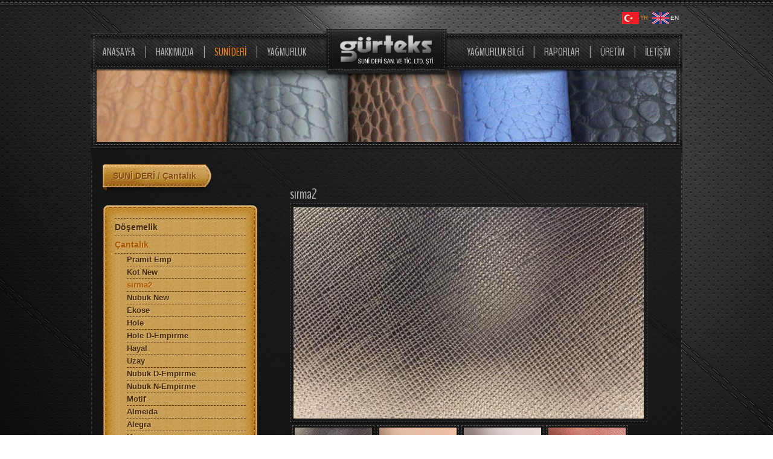

--- FILE ---
content_type: text/html; charset=UTF-8
request_url: https://gurteks.net/?sayfa=sunideridetay&katid=2&id=113
body_size: 3173
content:
<!DOCTYPE html PUBLIC "-//W3C//DTD XHTML 1.0 Transitional//EN" "http://www.w3.org/TR/xhtml1/DTD/xhtml1-transitional.dtd">
<html xmlns="http://www.w3.org/1999/xhtml">
<head>
	<meta http-equiv="Content-Type" content="text/html; charset=utf-8" />
	<title>Gürteks Suni Deri ve Yağmurluk</title>
<meta name="yandex-verification" content="5e73f51e93eab9aa" />
	<meta name="title" content="Gürteks Suni Deri ve Yağmurluk">
	<meta name="Description" content="Gürteks Suni Deri San. ve Tic. Ltd. Şti."> 
    <meta name="Keywords" content="Gürteks, Suni deri, Yağmurluk, Çantalık, Ayakkabılık, Döşemelik, önlük , p v c önlük , balıkçı yağmurluk , kurye yağmurluk , avcı kıyafetleri , bulaşıkçı önlüğü ,döşemelik kumaş , çöpçü yağmurluk , kasap önlük , su geçirmez yağmurluk , avcı yağmurluğu , kasık çizme , tulum çizme , su geçirmez çizme , su geçirmez yağmurluk , suni deri ,yağmurluk takım , mermerci önlüğü , kolluk , kasap önlüğü ,balıkçı tipi yağmurluk , motorcu yağmurluğu , su geçirmez , plastik çizme , döşemelik suni deri , ">
	<link rel="stylesheet" href="css/genel.css" type="text/css" media="screen">
    <link rel="stylesheet" href="css/colorbox.css" type="text/css" media="screen">
    <link href="css/slider.css" media="screen" rel="stylesheet" type="text/css" />
    <link href="https://fonts.googleapis.com/css?family=Monda:400,700&subset=latin,latin-ext" rel='stylesheet' type='text/css'>
    <link href="https://fonts.googleapis.com/css?family=BenchNine:300,400,700&subset=latin,latin-ext" rel='stylesheet' type='text/css'>
<script>
  (function(i,s,o,g,r,a,m){i['GoogleAnalyticsObject']=r;i[r]=i[r]||function(){
  (i[r].q=i[r].q||[]).push(arguments)},i[r].l=1*new Date();a=s.createElement(o),
  m=s.getElementsByTagName(o)[0];a.async=1;a.src=g;m.parentNode.insertBefore(a,m)
  })(window,document,'script','//www.google-analytics.com/analytics.js','ga');

  ga('create', 'UA-45879007-1', 'gurteks.net');
  ga('send', 'pageview');

</script>    
	<script type="text/javascript" src="js/jquery-1.4.4.min.js"></script>
    <script type="text/javascript" src="js/jCarouselLite.js"></script>
   	<script type="text/javascript" src="js/jcarousellite_1.0.1c5.js"></script>
    <script type="text/javascript" src="js/jquery.colorbox.js"></script>
   	<script type="text/javascript" src="js/jquery.form.js"></script>
    <script type="text/javascript" src="js/jquery.nivo.slider.js"></script>
    <script type="text/javascript" src="js/back.js"></script>
    <script type="text/javascript" src="js/accordion.js"></script>
</head>
<body>
	<div id="back"><img class="anares" src="images/back.jpg" /></div>
	<div class="ustbar"></div>
<div class="orta">
 	<div class="dilbar">
      	<a href="?sayfa=sunideridetay&lang=tr" class="tr trsecili">TR</a>
        <a href="?sayfa=sunideridetay&lang=en" class="en ">EN</a>
	</div>
	<div class="menu">
      	<div class="sol">
	       	<a href="?sayfa=anasayfa" class="">ANASAYFA</a>
            <div class="cizgi">|</div>
            <a href="?sayfa=hakkimizda" class="">HAKKIMIZDA</a>
            <div class="cizgi">|</div>
       	    <a href="?sayfa=sunideri" class=" secili">SUNİ DERİ</a>
            <div class="cizgi">|</div>
          	<a href="?sayfa=yagmurluk" class=" ">YAĞMURLUK</a>
    	</div>
        <div class="sag">
	    	<a href="?sayfa=ozellikler" class="">YAĞMURLUK BİLGİ</a>
            <div class="cizgi">|</div>
    	    <a href="?sayfa=raporlar" class="">RAPORLAR</a>
            <div class="cizgi">|</div>
    	    <a href="?sayfa=uretim" class="">ÜRETİM</a>
            <div class="cizgi">|</div>
        	<a href="?sayfa=iletisim" class="">İLETİŞİM</a>
		</div>
		<div class="logo"></div>
		<div class="menugolge"></div>
	</div>
</div>	<div class="orta">
	<div class="banneralt">
      	<img src="images/bannersunideri.jpg" width="960" height="120" />
    </div>
	<div class="icerikust"></div>
	<div class="icerik">
    	       	<div class="altbasliksol"></div>
       	<div class="altbaslik">SUNİ DERİ / Çantalık</div>
        <div class="icerikorta">
	        <div class="urunmenu">
	<div class="urunmenuust"></div>
    <div class="urunmenuorta">
<a class="urunmenubut">Döşemelik</a><div class="altmenu" style="display:none;"><a href="?sayfa=sunideridetay&katid=1&id=125" class="solmenualtbut">Kapitone Nakış </a><a href="?sayfa=sunideridetay&katid=1&id=119" class="solmenualtbut">Havana</a><a href="?sayfa=sunideridetay&katid=1&id=120" class="solmenualtbut">Sorti</a><a href="?sayfa=sunideridetay&katid=1&id=121" class="solmenualtbut">Kaptiva</a><a href="?sayfa=sunideridetay&katid=1&id=122" class="solmenualtbut">Mercedes int</a><a href="?sayfa=sunideridetay&katid=1&id=118" class="solmenualtbut">Avangard</a><a href="?sayfa=sunideridetay&katid=1&id=116" class="solmenualtbut">Pramit</a><a href="?sayfa=sunideridetay&katid=1&id=110" class="solmenualtbut">Melisa </a><a href="?sayfa=sunideridetay&katid=1&id=124" class="solmenualtbut">Pramit Güllü</a><a href="?sayfa=sunideridetay&katid=1&id=86" class="solmenualtbut">Lincoln </a><a href="?sayfa=sunideridetay&katid=1&id=87" class="solmenualtbut">Milona</a><a href="?sayfa=sunideridetay&katid=1&id=88" class="solmenualtbut">Kristal</a><a href="?sayfa=sunideridetay&katid=1&id=89" class="solmenualtbut">Truva</a><a href="?sayfa=sunideridetay&katid=1&id=90" class="solmenualtbut">Hasır</a><a href="?sayfa=sunideridetay&katid=1&id=91" class="solmenualtbut">Kapitone 2</a><a href="?sayfa=sunideridetay&katid=1&id=92" class="solmenualtbut">Beren</a><a href="?sayfa=sunideridetay&katid=1&id=95" class="solmenualtbut">Açelya </a><a href="?sayfa=sunideridetay&katid=1&id=96" class="solmenualtbut">Sümer</a><a href="?sayfa=sunideridetay&katid=1&id=97" class="solmenualtbut">İstanbul</a><a href="?sayfa=sunideridetay&katid=1&id=98" class="solmenualtbut">Saray </a><a href="?sayfa=sunideridetay&katid=1&id=117" class="solmenualtbut">Sırma 2</a><a href="?sayfa=sunideridetay&katid=1&id=14" class="solmenualtbut">Ağaç Kabuğu</a><a href="?sayfa=sunideridetay&katid=1&id=15" class="solmenualtbut">Astra</a><a href="?sayfa=sunideridetay&katid=1&id=93" class="solmenualtbut">Venüs </a><a href="?sayfa=sunideridetay&katid=1&id=94" class="solmenualtbut">Nubuk</a><a href="?sayfa=sunideridetay&katid=1&id=99" class="solmenualtbut">Mustang</a><a href="?sayfa=sunideridetay&katid=1&id=101" class="solmenualtbut">Nil</a><a href="?sayfa=sunideridetay&katid=1&id=104" class="solmenualtbut">Halka </a><a href="?sayfa=sunideridetay&katid=1&id=123" class="solmenualtbut">Gonca</a><a href="?sayfa=sunideridetay&katid=1&id=13" class="solmenualtbut">Abanoz</a><a href="?sayfa=sunideridetay&katid=1&id=19" class="solmenualtbut">Domdom</a><a href="?sayfa=sunideridetay&katid=1&id=17" class="solmenualtbut">Diana</a><a href="?sayfa=sunideridetay&katid=1&id=16" class="solmenualtbut">Bambu</a><a href="?sayfa=sunideridetay&katid=1&id=18" class="solmenualtbut">Dolma</a><a href="?sayfa=sunideridetay&katid=1&id=20" class="solmenualtbut">Domino</a><a href="?sayfa=sunideridetay&katid=1&id=21" class="solmenualtbut">Hole</a><a href="?sayfa=sunideridetay&katid=1&id=22" class="solmenualtbut">Kansas</a><a href="?sayfa=sunideridetay&katid=1&id=23" class="solmenualtbut">Kapitone</a><a href="?sayfa=sunideridetay&katid=1&id=24" class="solmenualtbut">Karmaşık</a><a href="?sayfa=sunideridetay&katid=1&id=25" class="solmenualtbut">Kobra</a><a href="?sayfa=sunideridetay&katid=1&id=26" class="solmenualtbut">Koza</a><a href="?sayfa=sunideridetay&katid=1&id=45" class="solmenualtbut">Ebru</a><a href="?sayfa=sunideridetay&katid=1&id=46" class="solmenualtbut">Fanta</a><a href="?sayfa=sunideridetay&katid=1&id=47" class="solmenualtbut">Frenze</a><a href="?sayfa=sunideridetay&katid=1&id=48" class="solmenualtbut">Hayal</a><a href="?sayfa=sunideridetay&katid=1&id=49" class="solmenualtbut">Hera</a><a href="?sayfa=sunideridetay&katid=1&id=50" class="solmenualtbut">Hermes</a><a href="?sayfa=sunideridetay&katid=1&id=51" class="solmenualtbut">İnka</a><a href="?sayfa=sunideridetay&katid=1&id=52" class="solmenualtbut">Kapronova</a><a href="?sayfa=sunideridetay&katid=1&id=53" class="solmenualtbut">Lazer</a><a href="?sayfa=sunideridetay&katid=1&id=54" class="solmenualtbut">Lotus</a><a href="?sayfa=sunideridetay&katid=1&id=55" class="solmenualtbut">Mamut</a><a href="?sayfa=sunideridetay&katid=1&id=56" class="solmenualtbut">Maran</a><a href="?sayfa=sunideridetay&katid=1&id=57" class="solmenualtbut">Marmaris</a><a href="?sayfa=sunideridetay&katid=1&id=58" class="solmenualtbut">Mars</a><a href="?sayfa=sunideridetay&katid=1&id=59" class="solmenualtbut">Nehir</a><a href="?sayfa=sunideridetay&katid=1&id=60" class="solmenualtbut">Okyanus</a><a href="?sayfa=sunideridetay&katid=1&id=61" class="solmenualtbut">Panama</a><a href="?sayfa=sunideridetay&katid=1&id=62" class="solmenualtbut">Pino</a><a href="?sayfa=sunideridetay&katid=1&id=63" class="solmenualtbut">Roza</a><a href="?sayfa=sunideridetay&katid=1&id=64" class="solmenualtbut">Safir</a><a href="?sayfa=sunideridetay&katid=1&id=65" class="solmenualtbut">Sako</a><a href="?sayfa=sunideridetay&katid=1&id=66" class="solmenualtbut">Solfej</a><a href="?sayfa=sunideridetay&katid=1&id=67" class="solmenualtbut">Tay</a><a href="?sayfa=sunideridetay&katid=1&id=68" class="solmenualtbut">Tay-Empirme</a><a href="?sayfa=sunideridetay&katid=1&id=69" class="solmenualtbut">Tempo</a><a href="?sayfa=sunideridetay&katid=1&id=70" class="solmenualtbut">Toskano</a><a href="?sayfa=sunideridetay&katid=1&id=71" class="solmenualtbut">Uzay</a><a href="?sayfa=sunideridetay&katid=1&id=72" class="solmenualtbut">Zebra</a><a href="?sayfa=sunideridetay&katid=1&id=73" class="solmenualtbut">Zeplin</a><a href="?sayfa=sunideridetay&katid=1&id=74" class="solmenualtbut">Zümrüt</a></div><a class="urunmenubut secili">Çantalık</a><div class="altmenu"><a href="?sayfa=sunideridetay&katid=2&id=127" class="solmenualtbut">Pramit Emp </a><a href="?sayfa=sunideridetay&katid=2&id=126" class="solmenualtbut">Kot New</a><a href="?sayfa=sunideridetay&katid=2&id=113" class="solmenualtbut secili">sırma2</a><a href="?sayfa=sunideridetay&katid=2&id=114" class="solmenualtbut">Nubuk New</a><a href="?sayfa=sunideridetay&katid=2&id=11" class="solmenualtbut">Ekose</a><a href="?sayfa=sunideridetay&katid=2&id=31" class="solmenualtbut">Hole</a><a href="?sayfa=sunideridetay&katid=2&id=44" class="solmenualtbut">Hole D-Empirme</a><a href="?sayfa=sunideridetay&katid=2&id=33" class="solmenualtbut">Hayal</a><a href="?sayfa=sunideridetay&katid=2&id=32" class="solmenualtbut">Uzay</a><a href="?sayfa=sunideridetay&katid=2&id=29" class="solmenualtbut">Nubuk D-Empirme</a><a href="?sayfa=sunideridetay&katid=2&id=30" class="solmenualtbut">Nubuk N-Empirme</a><a href="?sayfa=sunideridetay&katid=2&id=28" class="solmenualtbut">Motif</a><a href="?sayfa=sunideridetay&katid=2&id=39" class="solmenualtbut">Almeida</a><a href="?sayfa=sunideridetay&katid=2&id=27" class="solmenualtbut">Alegra</a><a href="?sayfa=sunideridetay&katid=2&id=40" class="solmenualtbut">Kansas</a><a href="?sayfa=sunideridetay&katid=2&id=38" class="solmenualtbut">Okyanus</a><a href="?sayfa=sunideridetay&katid=2&id=43" class="solmenualtbut">Yakamoz</a><a href="?sayfa=sunideridetay&katid=2&id=36" class="solmenualtbut">Nil</a><a href="?sayfa=sunideridetay&katid=2&id=37" class="solmenualtbut">Lazer</a><a href="?sayfa=sunideridetay&katid=2&id=34" class="solmenualtbut">Hera</a><a href="?sayfa=sunideridetay&katid=2&id=41" class="solmenualtbut">Karizma</a><a href="?sayfa=sunideridetay&katid=2&id=42" class="solmenualtbut">Rugan</a><a href="?sayfa=sunideridetay&katid=2&id=35" class="solmenualtbut">Pino</a></div><a class="urunmenubut">Giyimlik</a><div class="altmenu" style="display:none;"><a href="?sayfa=sunideridetay&katid=3&id=108" class="solmenualtbut">Merinos</a><a href="?sayfa=sunideridetay&katid=3&id=109" class="solmenualtbut">Pozitif</a><a href="?sayfa=sunideridetay&katid=3&id=112" class="solmenualtbut">Malibu</a><a href="?sayfa=sunideridetay&katid=3&id=115" class="solmenualtbut">Kamuflaj </a><a href="?sayfa=sunideridetay&katid=3&id=107" class="solmenualtbut">Kartela </a><a href="?sayfa=sunideridetay&katid=3&id=102" class="solmenualtbut">Mango</a><a href="?sayfa=sunideridetay&katid=3&id=103" class="solmenualtbut">Kapitone 3</a><a href="?sayfa=sunideridetay&katid=3&id=105" class="solmenualtbut">Kapitone 2</a><a href="?sayfa=sunideridetay&katid=3&id=106" class="solmenualtbut">Hole </a><a href="?sayfa=sunideridetay&katid=3&id=81" class="solmenualtbut">Alegra</a><a href="?sayfa=sunideridetay&katid=3&id=82" class="solmenualtbut">Okyanus</a><a href="?sayfa=sunideridetay&katid=3&id=83" class="solmenualtbut">Vizyon</a><a href="?sayfa=sunideridetay&katid=3&id=84" class="solmenualtbut">Yakamoz</a></div><a class="urunmenubut">Ayakkabılık</a><div class="altmenu" style="display:none;"><a href="?sayfa=sunideridetay&katid=4&id=75" class="solmenualtbut">Alegra</a><a href="?sayfa=sunideridetay&katid=4&id=77" class="solmenualtbut">Hole</a><a href="?sayfa=sunideridetay&katid=4&id=78" class="solmenualtbut">İnka</a><a href="?sayfa=sunideridetay&katid=4&id=79" class="solmenualtbut">Nubuk</a><a href="?sayfa=sunideridetay&katid=4&id=80" class="solmenualtbut">Rugan</a>        </div>
    </div>
    <div class="urunmenualt"></div>
</div>	        <div class="urunbilgi">
            	                	<div class="baslik">sırma2</div>
                                				        	<div class="resimalan">
			        		<div class="resimorta">
								<a href="upload/IMG_5138.jpg" class="resim ilk" title="sırma2" style="z-index:10"><img src="upload/orta_IMG_5138.jpg" /></a><a href="upload/IMG_5130.jpg" class="resim" title="sırma2"><img src="upload/orta_IMG_5130.jpg" /></a><a href="upload/IMG_5131.jpg" class="resim" title="sırma2"><img src="upload/orta_IMG_5131.jpg" /></a><a href="upload/IMG_5136.jpg" class="resim" title="sırma2"><img src="upload/orta_IMG_5136.jpg" /></a>							</div>
									    	        <div class="resimler">
					            						<div class="resimleranm anm">
				        	        	<ul>
					<li><a href="#" rel="IMG_5138.jpg" class="thumbres"><img src="upload/thumb_IMG_5138.jpg" width="128" height="100" /></a></li><li><a href="#" rel="IMG_5130.jpg" class="thumbres"><img src="upload/thumb_IMG_5130.jpg" width="128" height="100" /></a></li><li><a href="#" rel="IMG_5131.jpg" class="thumbres"><img src="upload/thumb_IMG_5131.jpg" width="128" height="100" /></a></li><li><a href="#" rel="IMG_5136.jpg" class="thumbres"><img src="upload/thumb_IMG_5136.jpg" width="128" height="100" /></a></li>										</ul>
									</div>
									    	        </div>
											</div>
        				<script>
							$(function(){
								$(".anm").jCarouselLite({
									speed:500,
									visible:4,
									circular:false,
									btnNext:'.resoksag',
									btnPrev:'.resoksol'
								});
							});
						</script>
						<script>
							$(document).ready(function(){
								$(".resimorta .resim").colorbox({rel:'resimler'});
							});
						</script>
					    <script>
							$('.thumbres').click(function() {
			       				$(this).parent().parent().parent().parent().parent().find(".ilk img").attr("src", "upload/orta_"+this.rel);
								$(this).parent().parent().parent().parent().parent().find(".ilk").attr("href", "upload/"+this.rel);
        						return false; 
						    });
						</script>
						        </div>
		</div>
	</div>
    <div class="icerikalt"></div>
</div>    <div class="altbar">
  	<div class="orta">
		<div class="altyazi">2012© GÜRTEKS. Tüm Hakları Saklıdır.</div>
	</div>
</div><script defer src="https://static.cloudflareinsights.com/beacon.min.js/vcd15cbe7772f49c399c6a5babf22c1241717689176015" integrity="sha512-ZpsOmlRQV6y907TI0dKBHq9Md29nnaEIPlkf84rnaERnq6zvWvPUqr2ft8M1aS28oN72PdrCzSjY4U6VaAw1EQ==" data-cf-beacon='{"version":"2024.11.0","token":"618c7a9794ea4616a0f7af76c148dbba","r":1,"server_timing":{"name":{"cfCacheStatus":true,"cfEdge":true,"cfExtPri":true,"cfL4":true,"cfOrigin":true,"cfSpeedBrain":true},"location_startswith":null}}' crossorigin="anonymous"></script>
</body>
</html>

--- FILE ---
content_type: text/css
request_url: https://gurteks.net/css/genel.css
body_size: 4318
content:
html {
	width: 100%;
	height: 100%;
	overflow-y: scroll;
}
body {
	width:100%;
	height:100%;
	padding:0px;
	margin:0px;
	font-family: Arial, Helvetica, sans-serif;
	font-size: 12px;
	min-width:980px;
	min-height:700px;
}
img {
	border:0px;
}
#back {
	display:inline-block;
	position:fixed;
	z-index: -2;
	width:100%;
	height:100%;
	min-height:700px;
	overflow:hidden;
	top:0px;
	left:0px;
}
.ustbar {
	background-image: url(../images/ustbar.png);
	background-repeat: no-repeat;
	background-position: center top;
	float: left;
	height: 167px;
	width: 100%;
	position: absolute;
	z-index: -1;
	left: 0px;
	top: 0px;
	min-width:980px;
}
.orta {
	width:980px;
	margin-right:auto;
	margin-left:auto;
}
.dilbar {
	float:right;
	display:inline;
	margin-top:20px;
}
.dilbar .tr {
	background-image: url(../images/turkce.jpg);
	background-repeat: no-repeat;
	background-position: left top;
	float: left;
	height: 16px;
	width: 20px;
	font-family: Arial, Helvetica, sans-serif;
	font-size: 10px;
	color: #FFF;
	display: inline;
	padding-left: 30px;
	padding-top: 4px;
	text-decoration: none;
}
.dilbar .en {
	background-image: url(../images/english.jpg);
	background-repeat: no-repeat;
	background-position: left top;
	float: left;
	height: 16px;
	width: 20px;
	font-family: Arial, Helvetica, sans-serif;
	font-size: 10px;
	color: #FFF;
	display: inline;
	padding-left: 30px;
	padding-top: 4px;
	text-decoration: none;
}
.dilbar .trsecili {
	color:#fe850c;
}
.dilbar .ensecili {
	color:#fe850c;
}
.menu {
	background-image: url(../images/menuback.png);
	background-repeat: no-repeat;
	display: inline;
	float: left;
	height: 42px;
	width: 940px;
	margin-top: 15px;
	padding-top: 22px;
	padding-right: 20px;
	padding-bottom: 20px;
	padding-left: 20px;
	position: relative;
	background-position: center top;
	z-index: 10;
}
.menu .menugolge {
	background-image: url(../images/menugolge.png);
	background-repeat: no-repeat;
	display: inline;
	float: left;
	height: 25px;
	width: 980px;
	position: absolute;
	left: 0px;
	bottom: 0px;
	z-index: 1;
}
.menu .logo {
	background-image: url(../images/logo.png);
	background-repeat: no-repeat;
	display: inline;
	float: left;
	height: 77px;
	width: 202px;
	position: absolute;
	left: 389px;
	top: -7px;
	z-index: 2;
}
.menu a {
	color:#afafaf;
	font-family: 'BenchNine', sans-serif;
	font-size: 18px;
	text-decoration: none;
	font-weight: normal;
	display: inline;
	float: left;
	line-height: 18px;
}
.menu a:hover, .menu .secili {
	color:#fe850c;
}
.menu .cizgi {
	color:#afafaf;
	font-family: 'BenchNine', sans-serif;
	font-size: 24px;
	font-weight: bold;
	display: inline;
	float: left;
	margin-right: 15px;
	margin-left: 15px;
	line-height: 24px;
	margin-top:-3px;
}
.menu .sol {
	float:left;
}
.menu .sag {
	float:right;
}
.banner {
	float:left;
	display:inline;
	width:960px;
	height:260px;
	margin-top:-24px;
	background-image: url(../images/bannerback.png);
	background-repeat: no-repeat;
	padding-top: 0px;
	padding-right: 10px;
	padding-bottom: 13px;
	padding-left: 10px;
	position: relative;
	z-index: 1;
}
.banner .banneranm {
	width:960px;
	height:260px;
	float:left;
	display:inline;
	background-image: url(../images/golge.png);
}
.banneralt {
	float:left;
	display:inline;
	width:960px;
	height:120px;
	margin-top:-24px;
	background-image: url(../images/bannerback.png);
	background-repeat: no-repeat;
	padding-top: 0px;
	padding-right: 10px;
	padding-bottom: 13px;
	padding-left: 10px;
	position: relative;
	z-index: 1;
	background-position: center bottom;
}
.icerikust {
	background-image: url(../images/icerikust.png);
	background-repeat: no-repeat;
	display: inline;
	float: left;
	height: 37px;
	width: 980px;
	margin-top: -3px;
}
.icerikalt {
	background-image: url(../images/icerikalt.png);
	background-repeat: no-repeat;
	display: inline;
	float: left;
	height: 50px;
	width: 980px;
}

.icerik {
	background-image: url(../images/icerikback.png);
	display: inline;
	float: left;
	width: 940px;
	min-height:400px;
	background-repeat: repeat-y;
	background-position: center top;
	position: relative;
	padding-top: 20px;
	padding-right: 20px;
	padding-bottom: 0px;
	padding-left: 20px;
}
.gurteksspot {
	width:980px;
	text-align:center;
	color:#caa055;
	font-size:20px;
	position:absolute;
	top:-20px;
	left:0px;
	z-index:0;
	font-family:"Times New Roman", Times, serif;
}
.anasunideri {
	float:left;
	display:inline;
	background-image: url(../images/asunideri.png);
	background-repeat: no-repeat;
	height: 172px;
	width: 422px;
	background-position: 12px 32px;
	margin-top: -20px;
}
.anasunideri .abaslikssol {
	background-image: url(../images/abaslikssol.png);
	background-repeat: no-repeat;
	display: inline;
	float: left;
	height: 48px;
	width: 12px;
}
.anasunideri .abasliksol {
	background-image: url(../images/abasliksol.png);
	background-repeat: no-repeat;
	background-position: right top;
	float: left;
	height: 36px;
	padding-right: 30px;
	display: inline;
	font-family: Arial, Helvetica, sans-serif;
	font-size: 14px;
	font-weight: bold;
	color: #874d19;
	text-shadow: 0.1em 0.1em #d8ba75;
	line-height: 14px;
	padding-top: 12px;
	text-align: center;
	min-width: 115px;
	padding-left: 10px;
}
.anasunideri .suniderianm {
	float: left;
	margin-top: 3px;
	margin-left: 20px;
}
.anasunideri .suniderianm .resim {
	border: 1px solid #c6c6c6;
	display: inline;
	float: left;
	margin-right: 5px;
	margin-left: 5px;
}
.anayagmurluk {
	float:right;
	display:inline;
	background-image: url(../images/ayagmurluk.png);
	background-repeat: no-repeat;
	height: 172px;
	width: 422px;
	background-position: 0px 32px;
	margin-top: -20px;
}
.anayagmurluk .abaslikssag {
	background-image: url(../images/abaslikssag.png);
	background-repeat: no-repeat;
	display: inline;
	float: right;
	height: 48px;
	width: 12px;
}
.anayagmurluk .abasliksag {
	background-image: url(../images/abasliksag.png);
	background-repeat: no-repeat;
	background-position: left top;
	float: right;
	height: 36px;
	padding-right: 10px;
	display: inline;
	font-family: Arial, Helvetica, sans-serif;
	font-size: 14px;
	font-weight: bold;
	color: #874d19;
	text-shadow: 0.1em 0.1em #d8ba75;
	line-height: 14px;
	padding-top: 12px;
	text-align: center;
	min-width: 115px;
	padding-left: 30px;
}
.anayagmurluk .yagmurlukanm {
	float: right;
	margin-top: 3px;
	margin-right: 20px;
}
.anayagmurluk .yagmurlukanm .resim {
	border: 1px solid #c6c6c6;
	display: inline;
	float: left;
	margin-right: 5px;
	margin-left: 5px;
}
.anabilgi {
	float:left;
	display:inline;
	width:940px;
	position:relative;
	z-index:1;
}
.etiket {
	background-image: url(../images/etiket.png);
	background-repeat: no-repeat;
	display: inline;
	float: left;
	height: 41px;
	width: 221px;
	padding: 18px;
	position:absolute;
	top:20px;
	z-index:1px;
}

.etiket .ico {
	display: inline;
	float: left;
	height: 41px;
	width: 40px;
}
.etiket .yazi {
	font-family: Arial, Helvetica, sans-serif;
	font-size: 21px;
	line-height:21px;
	font-weight: bold;
	color: #874d19;
	text-shadow: 1px 1px #d8ba75;
	display: inline;
	float: left;
	width: 170px;
	margin-left: 11px;
}
.etiketk {
	background-image: url(../images/etiket_k.png);
	background-repeat: no-repeat;
	display: inline;
	float: left;
	height: 32px;
	width: 167px;
	padding: 14px;
	position:absolute;
	top:20px;
	z-index:1px;
}
.etiketk .ico {
	display: inline;
	float: left;
	height: 31px;
	width: 30px;
}
.etiketk .yazi {
	font-family: Arial, Helvetica, sans-serif;
	font-size: 15px;
	line-height:15px;
	font-weight: bold;
	color: #874d19;
	text-shadow: 1px 1px #d8ba75;
	display: inline;
	float: left;
	width: 130px;
	margin-left: 6px;
}
.etiketsol {
	left:0px;
}
.etiketsag {
	right:0px;
}
.etiketsag {
	right:0px;
}
.etikettop {
	right:0px;
	top:0px;
}
.etiketbottom {
	right:0px;
	top:100px;
}
.etiketkbottom {
	right:0px;
	top:70px;
}
.anahakkimizda {
	float:left;
	display:inline;
	width:466px;
	margin-left:237px;
	top:0px;
}
.anahakkimizda .baslik {
	background-image: url(../images/anahakkimizdabaslik.png);
	background-repeat: no-repeat;
	display: inline;
	float: left;
	height: 36px;
	width: 140px;
	font-family: Arial, Helvetica, sans-serif;
	font-size: 14px;
	line-height:14px;
	font-weight: bold;
	color: #874d19;
	text-shadow: 1px 1px #d8ba75;
	text-align:center;
	margin-left:163px;
	padding-top:10px;
}
.anahakkimizda .bilgi {
	background-image: url(../images/anahakkimizdaback.png);
	background-repeat: no-repeat;
	float: left;
	display:inline;
	width: 366px;
	height:120px;
	margin-top:-38px;
	z-index:-1;
	position:relative;
	background-position: center top;
	color: #ddd;
	padding-top: 40px;
	padding-right: 50px;
	padding-bottom: 20px;
	padding-left: 50px;
	font-family: Arial, Helvetica, sans-serif;
	font-size: 12px;
	line-height: 15px;
}
.altbasliksol {
	background-image: url(../images/abaslikssol.png);
	background-repeat: no-repeat;
	display: inline;
	float: left;
	height: 48px;
	width: 12px;
	margin-top:-30px;
	margin-left:-5px;
	position: relative;
	z-index: 1;
}
.altbaslik {
	background-image: url(../images/abasliksol.png);
	background-repeat: no-repeat;
	background-position: right top;
	float: left;
	height: 36px;
	padding-right: 30px;
	display: inline;
	font-family: Arial, Helvetica, sans-serif;
	font-size: 14px;
	font-weight: bold;
	color: #874d19;
	text-shadow: 0.1em 0.1em #d8ba75;
	line-height: 14px;
	padding-top: 12px;
	text-align: center;
	min-width: 115px;
	padding-left: 10px;
	margin-top:-30px;
	position: relative;
	z-index: 1;
}
.iceriksol {
	clear:left;
	float:left;
	display:inline;
	width:720px;
	color:#CCC;
	margin-top:10px;
}
.iceriksag {
	width:195px;
	float:right;
	display:inline;
	position:relative;
	margin-top:10px;
}
.icerikorta {
	float:left;
	display:inline;
	width:940px;
	margin-top:20px;
}
.icerikorta .galeripen {
	float:left;
	width:179px;
	height:280px;
	margin:4px;
	margin-left:28px;
	margin-right:28px;
}
.icerikorta .galeripen .resim {
	float:left;
	display:inline;
	padding:2px;
	border:1px dashed #555;
}
.icerikorta .galeripen .resbilgi {
	width:179px;
	height:36px;
	font-family:Arial, Helvetica, sans-serif;
	font-size:13px;
	line-height:18px;
	color:#eee;
	text-align:center;
	float:left;
	display:inline;
	margin-top:4px;
}
.katpen {
	float:left;
	display:inline;
	margin:10px;
	width:212px;
	text-decoration:none;
}
.katpen:hover .baslik {
	color:#fe850c;
}
.katpen .baslik {
	font-family: 'BenchNine', sans-serif;
	font-size:20px;
	font-weight:bold;
	text-align:center;
	color:#AFAFAF;
	height:30px;
	text-decoration:none;
}
.katpen .resim {
	position:relative;
	cursor:pointer;
	padding: 4px;
	border: 1px dashed #555;
	width:212px;
	height:280px;
}
.katpen .resim .res1 {
	position:absolute;
	top:4px;
	left:4px;
}
.katpen .resim .res2 {
	position:absolute;
	top:4px;
	left:4px;
	opacity:0;
}
.urunmenu {
	float:left;
	display:inline;
	width:257px;
}
.urunmenu .urunmenuust {
	background-image: url(../images/urunmenuust.png);
	background-repeat: no-repeat;
	float: left;
	height: 17px;
	width: 257px;
	display: inline;
}
.urunmenu .urunmenualt {
	background-image: url(../images/urunmenualt.png);
	background-repeat: no-repeat;
	float: left;
	height: 17px;
	width: 257px;
	display: inline;
}
.urunmenu .urunmenuorta {
	background-image: url(../images/urunmneuorta.png);
	background-repeat: repeat-y;
	display: inline;
	float: left;
	width: 217px;
	padding-right: 20px;
	padding-left: 20px;
	padding-bottom: 5px;
	padding-top: 5px;
}
.urunmenu .urunmenuorta .urunmenubut {
	cursor:pointer;
	float:left;
	display:inline;
	width:217px;
	text-decoration: none;
	font-size: 14px;
	line-height:18px;
	font-weight: bold;
	color: #46280D;
	text-shadow: 0.1em 0.1em #d8ba75;
	padding-top: 5px;
	padding-bottom: 5px;
	border-bottom-width: 1px;
	border-bottom-style: dashed;
	border-bottom-color: #630;
	border-top-width: 1px;
	border-top-style: dashed;
	border-top-color: #630;
	margin-top:-1px;
}
.urunmenu .urunmenuorta .urunmenubut:hover, .urunmenu .urunmenuorta .secili {
	color:#AE5700;
}
.urunmenu .urunmenuorta .altmenu {
	float:left;
	display:inline;
}
.urunmenu .urunmenuorta .altmenu a {
	cursor:pointer;
	float:left;
	display:inline;
	width:197px;
	text-decoration: none;
	font-size: 13px;
	line-height:18px;
	font-weight: bold;
	color: #46280D;
	text-shadow: 0.1em 0.1em #d8ba75;
	padding-top: 1px;
	padding-bottom: 1px;
	margin-left:20px;
	border-bottom-width: 1px;
	border-bottom-style: dashed;
	border-bottom-color: #630;
	border-top-width: 1px;
	border-top-style: dashed;
	border-top-color: #630;
	margin-top:-1px;
}
.urunmenu .urunmenuorta .altmenu a:hover, .urunmenu .urunmenuorta .altmenu .secili {
	color:#AE5700;
}
.urunbilgi {
	float:right;
	display:inline;
	margin-right:30px;
	width:600px;
	margin-top:-35px;
}
.urunbilgi .baslik {
	float:left;
	display:inline;
	width:500px;
	font-size:24px;
	font-family: 'BenchNine', sans-serif;
	color:#afafaf;
}
.urunbilgi .aciklama {
	float:left;
	display:inline;
	width:600px;
	font-size:14px;
	color:#afafaf;
	padding-bottom:20px;
	margin-top:5px;
}


.urunbilgi .resimalan {
	float:left;
	display:inline;
	width:592px;
	margin-bottom:10px;
	position:relative;
}
.urunbilgi .resimalan .resimorta {
	display: inline;
	float: left;
	width: 590px;
	height: 360px;
	position:relative;
	border: 1px dashed #555;	
}
.urunbilgi .resimalan .resim {
	display: inline;
	float: left;
	width: 580px;
	height: 350px;
	position:absolute;
	top:5px;
	left:5px;
	overflow: hidden;
}
.urunbilgi .resimalan .resimler {
	display: inline;
	float: left;
	width: 592px;
	margin-top: 5px;
	height:110px;
}
.urunbilgi .resimalan .resimler .resimleranm {
	float:left;
	width: 540px;
	height:110px;
	overflow:hidden;
	margin-left:2px;
}
.urunbilgi .resimalan .resimler .resimleranm  .thumbres {
	display: inline;
	float: left;
	height: 100px;
	width: 128px;
	margin-right: 2px;
	margin-left: 2px;
	padding:3px;
	border: 1px dashed #555;
	cursor:pointer;
}
.urunbilgi .resimalan .resoksol {
	background-image: url(../images/resoksol.png);
	background-repeat: no-repeat;
	display: inline;
	float: left;
	height: 20px;
	width: 13px;
	margin-top:43px;
	cursor:pointer;
}
.urunbilgi .resimalan .resoksag {
	background-image: url(../images/resoksag.png);
	background-repeat: no-repeat;
	display: inline;
	float: right;
	height: 20px;
	width: 13px;
	margin-top:43px;
	cursor:pointer;
}
.urunbilgi .resimalan .disabled {
	opacity:0;
}








.iceriksol .resimalan {
	float:left;
	display:inline;
	width:252px;
	margin-right:20px;
	margin-bottom:10px;
}
.iceriksol .resimalan .resimorta {
	display: inline;
	float: left;
	width: 250px;
	height: 160px;
	position:relative;
	border: 1px dashed #555;	
}
.iceriksol .resimalan .resim {
	display: inline;
	float: left;
	width: 240px;
	height: 150px;
	position:absolute;
	top:5px;
	left:5px;
	overflow: hidden;
}
.iceriksol .resimalan .resimler {
	display: inline;
	float: left;
	width: 252px;
	margin-top: 5px;
	height:82px;
}
.iceriksol .resimalan .resimler .resimleranm {
	float:left;
	width: 216px;
	height:88px;
	overflow:hidden;
	margin-left:2px;
}
.iceriksol .resimalan .resimler .resimleranm  .thumbres {
	display: inline;
	float: left;
	height: 80px;
	width: 100px;
	margin-right: 2px;
	margin-left: 2px;
	padding:3px;
	border: 1px dashed #555;
	cursor:pointer;
}
.iceriksol .resimalan .resimler .resoksol {
	background-image: url(../images/resoksol.png);
	background-repeat: no-repeat;
	display: inline;
	float: left;
	height: 20px;
	width: 13px;
	margin-top:35px;
	cursor:pointer;
}
.iceriksol .resimalan .resimler .resoksag {
	background-image: url(../images/resoksag.png);
	background-repeat: no-repeat;
	display: inline;
	float: right;
	height: 20px;
	width: 13px;
	margin-top:35px;
	cursor:pointer;
}
.iceriksol .resimalan .resimler .disabled {
	opacity:0;
}



.icerikorta .iletisimbilgi {
	font-size:13px;
	float:left;
	display:inline;
	width:470px;
	margin-top:10px;
}
.icerikorta .iletisimbilgi .baslik {
	padding:0px;
	font-size:15px;
	font-weight:bold;
	height:auto;
	background:none;
	color:#fe850c;
}
.icerikorta .iletisimbilgi td {
	padding: 5px;
	vertical-align:top;
	color:#cccccc;
}
.icerikorta .iletisimbilgi td a {
	color:#cccccc;
}
.icerikorta .harita {
	width:425px;
	float:left;
	display:inline;
	margin-top:10px;
}
.icerikorta .harita .baslik {
	font-size:13px;
	font-weight:bold;
}



.altbar {
	float:left;
	width:100%;
	height:85px;
	margin-top:10px;
	background-image: url(../images/altbar.png);
	background-repeat: repeat-x;
	background-position: center top;
}
.altbar .altyazi {
	font-size:11px;
	color:#858585;
	float:left;
	display:inline;
	margin-top:50px;
}


--- FILE ---
content_type: text/css
request_url: https://gurteks.net/css/slider.css
body_size: 245
content:
/*
 * jQuery Nivo Slider v2.7.1
 * http://nivo.dev7studios.com
 *
 * Copyright 2011, Gilbert Pellegrom
 * Free to use and abuse under the MIT license.
 * http://www.opensource.org/licenses/mit-license.php
 * 
 * March 2010
 */
 
 
/* The Nivo Slider styles */
.nivoSlider {
	position:relative;
}
.nivoSlider img {
	position:absolute;
	top:0px;
	left:0px;
}
/* If an image is wrapped in a link */
.nivoSlider a.nivo-imageLink {
	position:absolute;
	top:0px;
	left:0px;
	width:100%;
	height:100%;
	border:0;
	padding:0;
	margin:0;
	z-index:6;
	display:none;
}
/* The slices and boxes in the Slider */
.nivo-slice {
	display:block;
	position:absolute;
	z-index:5;
	height:100%;
}
.nivo-box {
	display:block;
	position:absolute;
	z-index:5;
}
/* Caption styles */
.nivo-caption {
	display: inline;
	float: left;
	height: 50px;
	width: 975px;
	position: absolute;
	left: 0px;
	bottom: 0px;
	z-index: 100;
}
.nivo-caption p {
	padding:0px;
	margin:0px;
}
.nivo-html-caption {
    display:none;
}
/* Direction nav styles (e.g. Next & Prev) */
.nivo-directionNav a {
	position:absolute;
	top:35%;
	z-index:9;
	cursor:pointer;
}
.nivo-prevNav {
	left:-27px;
	background-image: url(../images/bannersol.png);
	background-repeat: no-repeat;
	float: left;
	height: 87px;
	width: 34px;
}
.nivo-nextNav {
	right:-27px;
	background-image: url(../images/bannersag.png);
	background-repeat: no-repeat;
	float: left;
	height: 87px;
	width: 34px;
}


--- FILE ---
content_type: application/javascript
request_url: https://gurteks.net/js/back.js
body_size: -37
content:
window.onresize = windowResized;
function windowResized(e){
	var ekranEn = document.body.offsetWidth;
	var ekranBoy = 800;
	enfark = 1440-ekranEn;
	boyfark = 800-ekranBoy;
	oranen = 1440/ekranEn;
	oranboy = 800/ekranBoy;
	oran = oranen;
	if (oranen<oranboy) {
		oran = oranen;
	}
	yeniEn = 1440/oran;
	yeniBoy = 800/oran;
	if (yeniBoy < ekranBoy) {
		boyfark = 800-ekranBoy;
		oranboy = 800/ekranBoy;
		yeniEn = 1440/oranboy;
		yeniBoy = 800/oranboy;
	} else if (yeniEn < ekranEn) {
		enfark = 800-ekranEn;
		oranen = 800/ekranEn;
		yeniEn = 1440/oranen;
		yeniBoy = 800/oranen;
	}
	$("#back .anares").css('width', yeniEn+"px");
	$("#back .anares").css('height', yeniBoy+"px");
}
$(function(){
	var ekranEn = document.body.offsetWidth;
	var ekranBoy = 800;
	enfark = 1440-ekranEn;
	boyfark = 800-ekranBoy;
	oranen = 1440/ekranEn;
	oranboy = 800/ekranBoy;
	oran = oranen;
	if (oranen<oranboy) {
		oran = oranen;
	}
	yeniEn = 1440/oran;
	yeniBoy = 800/oran;
	if (yeniBoy < ekranBoy) {
		boyfark = 800-ekranBoy;
		oranboy = 800/ekranBoy;
		yeniEn = 1440/oranboy;
		yeniBoy = 800/oranboy;
	} else if (yeniEn < ekranEn) {
		enfark = 800-ekranEn;
		oranen = 800/ekranEn;
		yeniEn = 1440/oranen;
		yeniBoy = 800/oranen;
	}
	$("#back .anares").css('width', yeniEn+"px");
	$("#back .anares").css('height', yeniBoy+"px");
});

--- FILE ---
content_type: application/javascript
request_url: https://gurteks.net/js/accordion.js
body_size: -131
content:
$(document).ready(function(){
	$(".secili").next(".altmenu").show();
	$(".urunmenubut").mouseup(function(){
		if($(this).is(".secili")) {
        	
		} else {
			$(".altmenu:visible").slideUp("fast"); // close all visible divs with the class of .hizmetbar
			$(".secili").removeClass("secili");  // remove the class secili from all h1's with the class of .secili
			$(this).toggleClass("secili");
			$(this).next(".altmenu").slideToggle();
			return false;
		}
	});
});